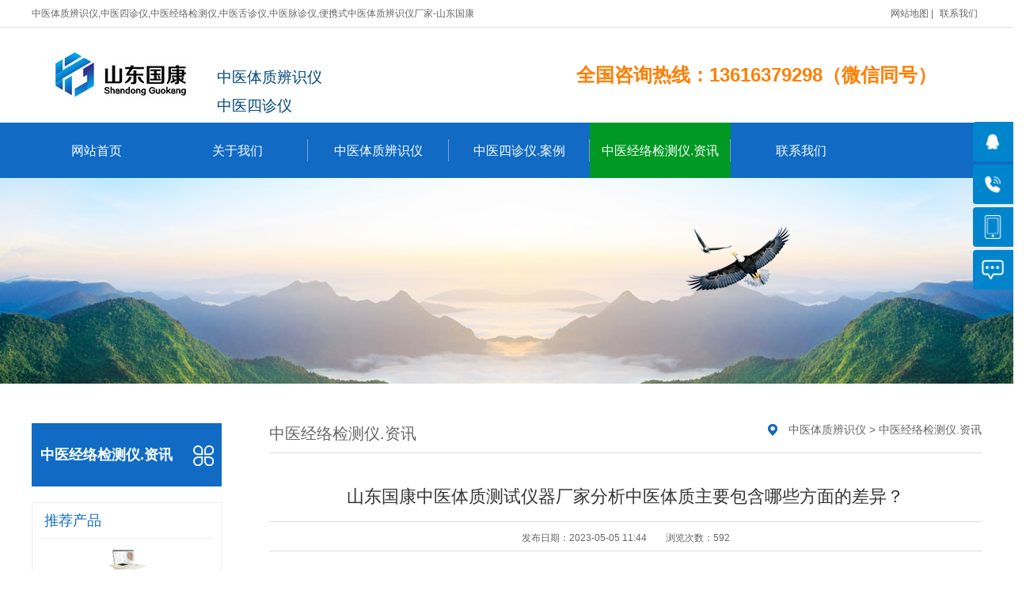

--- FILE ---
content_type: text/html
request_url: https://www.zhongyibianshiyi.cn/xwzx/926.html
body_size: 7235
content:
<!DOCTYPE html
    PUBLIC "-//W3C//DTD XHTML 1.0 Transitional//EN" "http://www.w3.org/TR/xhtml1/DTD/xhtml1-transitional.dtd">
<html xmlns="http://www.w3.org/1999/xhtml">
    <head>
        <meta http-equiv="Content-Type" content="text/html; charset=utf-8" />
        <title>山东国康中医体质测试仪器厂家分析中医体质主要包含哪些方面的差异？_中医体质辨识仪,中医四诊仪,中医舌诊仪,中医脉诊仪,中医经络检测仪厂家,便携式中医体质辨识仪厂家-山东国康</title>
        <meta name="keywords" content="中医体质测试仪器厂家,中医体质测试仪" />
        <meta name="description" content="山东国康中医体质测试仪器厂家分析中医体质是中医学理论的一个重要部分，主要指人体在先天和后天发育过程中形成的生理、心理和代谢功能的特点。中医体质根据中医学的理论体系，将人体的体质分为九种类型，包括平和体质、气虚体质、阳虚体质、阴虚体质、痰湿体质、湿热体质、血瘀体质、气郁体质和特禀体质。山东国康中医体质测试仪器厂家分析平和体质是指人体各方面功能平衡，体态匀称，精力充沛，情绪稳定，吃、喝、睡正常的身体状" />
        <meta name="viewport" content="width=1500">
        <link href="/skin/css/style.css" rel="stylesheet">
        <script src="/skin/js/jquery.min.js"></script>

      
        <meta http-equiv="mobile-agent" content="format=xhtml;url=https://www.zhongyibianshiyi.cn/index.php?m=home&c=View&a=index&aid=926">
    <script type="text/javascript">if(window.location.toString().indexOf('pref=padindex') != -1){}else{if(/applewebkit.*mobile/i.test(navigator.userAgent.toLowerCase()) || (/midp|symbianos|nokia|samsung|lg|nec|tcl|alcatel|bird|dbtel|dopod|philips|haier|lenovo|mot-|nokia|sonyericsson|sie-|amoi|zte/.test(navigator.userAgent.toLowerCase()))){try{if(/android|windows phone|webos|iphone|ipod|blackberry/i.test(navigator.userAgent.toLowerCase())){window.location.href="https://www.zhongyibianshiyi.cn/index.php?m=home&c=View&a=index&aid=926";}else if(/ipad/i.test(navigator.userAgent.toLowerCase())){}else{}}catch(e){}}}</script>
</head>
    <body>
        <div class="top201">
  <div class="w201 clearfix">
    <div class="zc201">中医体质辨识仪,中医四诊仪,中医经络检测仪,中医舌诊仪,中医脉诊仪,便携式中医体质辨识仪厂家-山东国康</div>
    <div class="r201">
      <ul>
       <li><a href="/sitemap.xml"target="_blank">网站地图</a></li>
        |
                <li><a href="/lxwm/" title="联系我们">联系我们</a></li>
              </ul>
    </div>
  </div>
</div>
<div class="h201_main">
  <div class="head201 w201 clearfix"><a class="logo201 fl" href="https://www.zhongyibianshiyi.cn" title="中医体质辨识仪,中医四诊仪,中医舌诊仪,中医脉诊仪,中医经络检测仪厂家,便携式中医体质辨识仪厂家-山东国康"><img src="/uploads/allimg/20211204/1-211204202601559.png" alt="中医体质辨识仪,中医四诊仪,中医舌诊仪,中医脉诊仪,中医经络检测仪厂家,便携式中医体质辨识仪厂家-山东国康"></a>
     <div class="h1"> <h1>中医体质辨识仪</h1> 
       <h2>中医四诊仪</h2></div>  
    <div class="ss201 fr">
    <strong>全国咨询热线：13616379298（微信同号）</strong>
    </div>
  </div>
</div>
<div class="nav201">
  <div class="na201 w201">
    <ul class="list201 clearfix">
      <li><a href="https://www.zhongyibianshiyi.cn" >网站首页</a></li>
            <li><a href="/gywm/" title="关于我们" class="">关于我们<span></span><i></i></a>
        <dl>
                    <dd><a href="/gywm/jianjie/" title="公司简介">公司简介</a></dd>
                    <dd><a href="/gywm/wenhua/" title="企业文化">企业文化</a></dd>
                  </dl>
      </li>
            <li><a href="/zhongyibianshi/" title="中医体质辨识仪" class="">中医体质辨识仪<span></span><i></i></a>
        <dl>
                    <dd><a href="/zhongyisizhenyi/" title="中医四诊仪">中医四诊仪</a></dd>
                    <dd><a href="/zhongyibianshiyi/" title="中医体质辨识仪">中医体质辨识仪</a></dd>
                    <dd><a href="/zhongyishezhenyi/" title="中医舌诊仪">中医舌诊仪</a></dd>
                    <dd><a href="/zhongyimaizhenyi/" title="中医脉诊仪">中医脉诊仪</a></dd>
                    <dd><a href="/zhongyijingluojianceyi/" title="中医经络检测仪">中医经络检测仪</a></dd>
                  </dl>
      </li>
            <li><a href="/cgal/" title="中医四诊仪.案例" class="">中医四诊仪.案例<span></span><i></i></a>
        <dl>
                  </dl>
      </li>
            <li><a href="/xwzx/" title="中医经络检测仪.资讯" class="hover">中医经络检测仪.资讯<span></span><i></i></a>
        <dl>
                  </dl>
      </li>
            <li><a href="/lxwm/" title="联系我们" class="">联系我们<span></span><i></i></a>
        <dl>
                  </dl>
      </li>
          </ul>
  </div>
</div>

<meta http-equiv="mobile-agent" content="format=xhtml;url=https://www.zhongyibianshiyi.cn/index.php?m=home&c=View&a=index&aid=926">
<script type="text/javascript">if(window.location.toString().indexOf('pref=padindex') != -1){}else{if(/applewebkit.*mobile/i.test(navigator.userAgent.toLowerCase()) || (/midp|symbianos|nokia|samsung|lg|nec|tcl|alcatel|bird|dbtel|dopod|philips|haier|lenovo|mot-|nokia|sonyericsson|sie-|amoi|zte/.test(navigator.userAgent.toLowerCase()))){try{if(/android|windows phone|webos|iphone|ipod|blackberry/i.test(navigator.userAgent.toLowerCase())){window.location.href="https://www.zhongyibianshiyi.cn/index.php?m=home&c=View&a=index&aid=926";}else if(/ipad/i.test(navigator.userAgent.toLowerCase())){}else{}}catch(e){}}}</script>
        <div class="nybanner"
            style="background-image: url(/skin/images/nybanner.png);"></div>
        <div class="wrapper clearfix">
            <div class="left fl">
                <div class="menu">
                    <div class="ey_title"><s class="icon fr"></s>
                        <h3>中医经络检测仪.资讯</h3>
                    </div>
                    <div class="submenu">
                        <ul class="list">
                                                    </ul>
                    </div>
                </div>
                <div class="leftbox leftnews">
                    <div class="ey_title">
                        <h3>推荐产品</h3>
                    </div>
                    <div class="leftpro clearfix">
                        <ul>
                                                         <li>
                                <a href="/zhongyijingluojianceyi/1268.html" title="笔式中医经络穴位检测仪（MT-JX-01）"><img src="/uploads/allimg/20240819/1-240Q9142535409.jpeg" alt="笔式中医经络穴位检测仪（MT-JX-01）">
                                    <p>笔式中医经络穴位检测仪（MT-JX-01）</p>
                                </a>
                            </li>
                                                         <li>
                                <a href="/zhongyijingluojianceyi/1267.html" title="便携式中医经络检测仪（MT-JC-02）"><img src="/uploads/allimg/20240819/1-240Q9115300E3.png" alt="便携式中医经络检测仪（MT-JC-02）">
                                    <p>便携式中医经络检测仪（MT-JC-02）</p>
                                </a>
                            </li>
                                                         <li>
                                <a href="/zhongyijingluojianceyi/1266.html" title="便携式中医经络检测仪（MT-JC-03）"><img src="/uploads/allimg/20240819/1-240Q9115300E3.png" alt="便携式中医经络检测仪（MT-JC-03）">
                                    <p>便携式中医经络检测仪（MT-JC-03）</p>
                                </a>
                            </li>
                                                         <li>
                                <a href="/zhongyijingluojianceyi/1265.html" title="中医经络检测仪（双屏）MT-JC-01"><img src="/uploads/allimg/20240816/1-240Q61K110b5.png" alt="中医经络检测仪（双屏）MT-JC-01">
                                    <p>中医经络检测仪（双屏）MT-JC-01</p>
                                </a>
                            </li>
                                                    </ul>
                    </div>
                </div>
                <div class="leftbox">
                    <div class="ey_title">
                        <h3>联系我们</h3>
                    </div>
                    <div class="cont"> 
                        <strong>电话：</strong>13616379298（微信同号）<br>
                        <strong>地址：</strong>山东省枣庄市薛城区常庄四路7号 
                        <a class="zx" href="https://p.qiao.baidu.com/cps/chat?siteId=16832553&userId=21810213&siteToken=1d5735adec3e104938ac58cc5ee1d6a4" target="_blank"><em class="icon"></em>在线咨询</a>
                    </div>
                </div>
            </div>
            <div class="content fr">
                <div class="location">
                    <div class="sitepath fr"><s class="eytb"></s> <a href='/' class=''>中医体质辨识仪</a> &gt; <a href='/xwzx/'>中医经络检测仪.资讯</a></div>
                    <h3>中医经络检测仪.资讯</h3>
                </div>
                <div class="showinfo">
                    <h1 class="title">山东国康中医体质测试仪器厂家分析中医体质主要包含哪些方面的差异？</h1>
                    <div class="mark">
                        <span>发布日期：2023-05-05 11:44</span>
                        <span>浏览次数：<i id="hits"><script type="text/javascript">
    function tag_arcclick(aid)
    {
        var ajax = new XMLHttpRequest();
        ajax.open("get", "/index.php?m=api&c=Ajax&a=arcclick&aid="+aid+"&type=view", true);
        ajax.setRequestHeader("X-Requested-With","XMLHttpRequest");
        ajax.setRequestHeader("Content-type","application/x-www-form-urlencoded");
        ajax.send();
        ajax.onreadystatechange = function () {
            if (ajax.readyState==4 && ajax.status==200) {
        　　　　document.getElementById("eyou_arcclick_1768463541_"+aid).innerHTML = ajax.responseText;
          　}
        } 
    }
</script><i id="eyou_arcclick_1768463541_926" class="eyou_arcclick" style="font-style:normal"></i> 
<script type="text/javascript">tag_arcclick(926);</script></i></span>
                    </div>
                    <div class="showcontxt"> <p>山东国康<a href="https://www.zhongyibianshiyi.cn/" target="_blank" style="color: rgb(192, 0, 0); text-decoration: underline;"><span style="color: rgb(192, 0, 0);"><strong>中医体质测试仪</strong></span></a>器厂家分析中医体质是中医学理论的一个重要部分，主要指人体在先天和后天发育过程中形成的生理、心理和代谢功能的特点。中医体质根据中医学的理论体系，将人体的体质分为九种类型，包括平和体质、气虚体质、阳虚体质、阴虚体质、痰湿体质、湿热体质、血瘀体质、气郁体质和特禀体质。</p><p style="text-align: center;"><img src="/uploads/allimg/20230505/1-230505114532c8.png" title="山东国康中医体质测试仪器厂家分析中医体质主要包含哪些方面的差异？" alt="山东国康中医体质测试仪器厂家分析中医体质主要包含哪些方面的差异？" width="679" height="679" border="0" vspace="0" style="max-width:100%!important;height:auto!important;width: 679px; height: 679px;"/></p><p>山东国康中医体质测试仪器厂家分析平和体质是指人体各方面功能平衡，体态匀称，精力充沛，情绪稳定，吃、喝、睡正常的身体状态；气虚体质是指人体气血不足、面黄肌瘦、容易疲劳、认知能力差、易感冒、排便不畅等表现；阳虚体质是指人体阳气不足，容易感受寒冷、畏寒怕冷、手脚冰凉、舌淡肌瘦、容易腰膝酸软等表现；阴虚体质是指人体阴液亏虚，容易口干口渴、皮肤干燥、易烦躁失眠、月经不调等表现；痰湿体质是指人体痰湿偏盛，容易身体发胖、皮肤油腻、肠胃消化不良、易患呼吸道疾病等表现；湿热体质是指人体湿热偏盛，容易口干口苦、口臭身发汗臭、便秘、黄褐色斑等表现；血瘀体质是指人体血液循环不畅，容易皮肤黯淡、月经不调、瘀斑等表现；气郁体质是指人体情绪内敛、易焦虑、烦躁、不发泄、口干口苦等表现；特禀体质是指容易出现过敏反应，如鼻炎、哮喘、皮肤过敏等表现。</p><p><br/></p><p>中医体质测试仪作为中医体质测量的重要工具，通过检测人体舌象、脉象和身体生理指标等多方面的数据，进行对中医体质的分析和诊断。中医体质不同之处在于人体各方面的体质特点具有差异性，因此在中医体质的诊断和治疗过程中，需要根据人体的体质特点，对症下药，进行个性化治疗。</p><p style="text-align: center;"><img src="/uploads/allimg/20230505/1-230505114544412.png" title="山东国康中医体质测试仪器厂家分析中医体质主要包含哪些方面的差异？" alt="山东国康中医体质测试仪器厂家分析中医体质主要包含哪些方面的差异？" width="484" height="300" border="0" vspace="0" style="max-width:100%!important;height:auto!important;width: 484px; height: 300px;"/></p><p>总之，山东国康<a href="https://www.zhongyibianshiyi.cn/" target="_blank" style="white-space: normal; color: rgb(192, 0, 0);"><strong>中医体质测试仪</strong></a>器厂家分析中医体质是中医学理论中的重要概念，是对人体在先天和后天发育过程中形成的生理、心理和代谢功能的特点的概述。中医体质的原理在于人体各方面的体质特点会存在差异性，因此在诊疗过程中需要根据不同的体质类型进行个性化治疗。中医体质测试仪器作为检测和分析中医体质的重要工具，具有很高的应用价值和意义。</p><p><br/></p> </div>
                  <br>
<b>厂家咨询电话：136 1637 9298（微信同号）</b>

<br>
  <b>本篇文章网址：<a href=''>https://www.zhongyibianshiyi.cn/xwzx/926.html</a></b>
  <br>
  <br>
  <b>本站声明:网站部分内容及图片来源于网络,本站只提供存储，如有侵权,请联系我们,QQ: 325925638 ，我们将第一时间删除!</b>
  <br>
    
  <div class="approve_zctop">
   <a href="https://p.qiao.baidu.com/cps/chat?siteId=16832553&userId=21810213&siteToken=1d5735adec3e104938ac58cc5ee1d6a4" rel="nofollow" target="_blank"><img src="/skin/images/2-1ZR4114Q4420.jpg" alt="点击咨询中医体质辨识仪器设备"/></a>   
        </div>
                  
                  
                    <div class="relink clearfix">
                        <div class="prevlink fl">
                                                        <a href='/xwzx/924.html' title='中医体质辨识仪器价格多少钱一台，山东中仁为您报价格'> 上一篇：中医体质辨识仪器价格多少钱一台，山东中仁为您报价格 </a>
                                                    </div>
                        <div class="nextlink fr">
                                                        <a href='/xwzx/927.html' title='中医体质测试系统厂家山东中仁提示立夏时节话健康养生的重要性'> 下一篇：中医体质测试系统厂家山东中仁提示立夏时节话健康养生的重要性 </a>
                                                    </div>
                    </div>
                </div>
                <div class="recomcon">
                    <div class="recom-tit">
                        <a href="/xwzx/" class="more" title="查看更多 >>">查看更多 >></a>
                        <s></s>推荐资讯
                    </div>
                    <div class="txtimglist clearfix"> 
                                                <div class="item">
                            <a href="/xwzx/1520.html" title="中医四诊仪从“望闻问切”到“数据建模”：">
                                <img src="/uploads/allimg/20260115/1-260115154Z2J1.png" alt="中医四诊仪从“望闻问切”到“数据建模”：">
                                <h3>中医四诊仪从“望闻问切”到“数据建模”：</h3>
                                <div class="txt">中医四诊仪通过多模态数据采集+AI算法融合，将传统&quot;望闻问切&quot;转化为可量化的数据模型，实现了从经验医...</div>
                            </a>
                        </div>
                                                <div class="item">
                            <a href="/xwzx/1519.html" title="山东国康中医四诊仪为基层中医馆赋能增效精">
                                <img src="/uploads/allimg/20260113/1-260113143244351.png" alt="山东国康中医四诊仪为基层中医馆赋能增效精">
                                <h3>山东国康中医四诊仪为基层中医馆赋能增效精</h3>
                                <div class="txt">山东国康中医四诊仪通过“望、闻、问、切”一体化智能采集与AI分析，将传统中医辨证客观化、数据化，为基层中医馆提供标准化体...</div>
                            </a>
                        </div>
                                                <div class="item">
                            <a href="/xwzx/1518.html" title="中医经络检测仪：从经络失衡到精准调理，为">
                                <img src="/uploads/allimg/20260108/1-26010Q44435120.gif" alt="中医经络检测仪：从经络失衡到精准调理，为">
                                <h3>中医经络检测仪：从经络失衡到精准调理，为</h3>
                                <div class="txt">中医经络检测仪通过测量人体十二经络原穴的生物电信号，将传统中医的“经络气血”转化为可视化的数据图谱，帮助评估体质偏颇、发...</div>
                            </a>
                        </div>
                                                <div class="item">
                            <a href="/xwzx/1517.html" title="中医经络检测仪：一键读懂脏腑健康，打通养">
                                <img src="/uploads/allimg/20260105/1-26010515461Y44.gif" alt="中医经络检测仪：一键读懂脏腑健康，打通养">
                                <h3>中医经络检测仪：一键读懂脏腑健康，打通养</h3>
                                <div class="txt">中医经络检测仪作为融合传统中医理论与现代科技的设备，能够通过量化分析经络生物电信号，为脏腑健康评估与养生调理提供科学依据...</div>
                            </a>
                        </div>
                                                <div class="item">
                            <a href="/xwzx/1516.html" title="山东国康中医经络检测仪辨识“同病异治”与">
                                <img src="/uploads/allimg/20251230/1-251230163G2459.jpg" alt="山东国康中医经络检测仪辨识“同病异治”与">
                                <h3>山东国康中医经络检测仪辨识“同病异治”与</h3>
                                <div class="txt">山东国康中医经络检测仪通过数字化经络检测技术，将中医&quot;同病异治&quot;与&quot;异病同治&quot;的...</div>
                            </a>
                        </div>
                                                <div class="item">
                            <a href="/xwzx/1515.html" title="中医体质辨识仪器让你从身体信号读懂自己的">
                                <img src="/uploads/allimg/20251226/1-251226141313319.png" alt="中医体质辨识仪器让你从身体信号读懂自己的">
                                <h3>中医体质辨识仪器让你从身体信号读懂自己的</h3>
                                <div class="txt">中医体质辨识仪器通过融合传统中医理论与现代科技手段，将人体外在表现与内在脏腑功能、气血阴阳状态相结合，为用户提供个性化的...</div>
                            </a>
                        </div>
                                            </div>
                </div>
            </div>
        </div>
        <div class="footer169">
  <div class="b169_main">
    <div class="w169 clearfix">
      <div class="lx169 fl">
        <h3>联系方式</h3>
        <p>电 话：13616379298（微信同号）</p>
        <p>Q  Q：325925638</p>
        <p>地 址：山东省枣庄市薛城区常庄四路7号</p>
      </div>
      <div class="bnav169 fl"> 
              <dl>
          <dt><a href="/gywm/">关于我们</a></dt>
                    <dd><a href="/gywm/jianjie/">公司简介</a></dd>
                    <dd><a href="/gywm/wenhua/">企业文化</a></dd>
                  </dl>
                <dl>
          <dt><a href="/zhongyibianshi/">中医体质辨识仪</a></dt>
                    <dd><a href="/zhongyisizhenyi/">中医四诊仪</a></dd>
                    <dd><a href="/zhongyibianshiyi/">中医体质辨识仪</a></dd>
                    <dd><a href="/zhongyishezhenyi/">中医舌诊仪</a></dd>
                    <dd><a href="/zhongyimaizhenyi/">中医脉诊仪</a></dd>
                    <dd><a href="/zhongyijingluojianceyi/">中医经络检测仪</a></dd>
                  </dl>
                <dl>
          <dt><a href="/cgal/">中医四诊仪.案例</a></dt>
                  </dl>
                <dl>
          <dt><a href="/xwzx/">中医经络检测仪.资讯</a></dt>
                  </dl>
         
      </div>
      <div class="ewm169 fr">
        <dl>
          <dt><img src="/skin/images/weixin.jpg"/></dt>
          <dd>扫一扫，加微信</dd>
        </dl>
      </div>
    </div>
  </div>
  <div class="bq169_main">
    <div class="w169 clearfix">
      中医体质辨识仪,中医四诊仪,中医经络检测仪,中医舌诊仪,中医脉诊仪,便携式中医体质辨识仪厂家-山东国康      <p>Copyright © 2021　备案号：<a href="https://beian.miit.gov.cn/" rel="nofollow" target="_blank">鲁ICP备20013282号-2</a> </p>
      <span><a target="_blank" href="http://www.beian.gov.cn/portal/registerSystemInfo?recordcode=37049902000030" rel="nofollow" style="display:inline-block;text-decoration:none;height:20px;line-height:20px;"><img src="/images/beiantubiao.png"alt="便携式中医体质辨识仪器山东国康备案" style="float:left;"/><p style="float:left;height:20px;line-height:20px;margin: 0px 0px 0px 5px; color:#ffffff;">鲁公网安备 37049902000030号</p></a>
    </div>
  </div>
</div>
<!-- 右侧客服 -->
<link href="/skin/css/kefu.css" rel="stylesheet">
<ul class="right_nav">
  <li>
    <div class="iconBox oln_ser"> <img src="/skin/images/rnqq.png">
      <h4>在线客服</h4>
    </div>
    <div class="hideBox">
      <div class="hb">
        <h5>在线咨询</h5>
        <div class="qqtalk"> <a target="_blank" href="http://wpa.qq.com/msgrd?v=3&uin=325925638&site=qq&menu=yes"> <span><img src="/skin/images/online.png"></span>
          <p>点击发消息</p>
          </a> </div>
      </div>
    </div>
  </li>
  <li>
    <div class="iconBox phe_num"> <img src="/skin/images/rncall.png">
      <h4>联系电话</h4>
    </div>
    <div class="hideBox">
      <div class="hb">
        <h5>热线电话</h5>
        <p>13616379298（微信同号）</p>
      </div>
    </div>
  </li>
  <li>
    <div class="iconBox"> <img src="/skin/images/rnphone.png">
      <h4>手机站点</h4>
    </div>
    <div class="hideBox">
      <div class="hb">
        <h5>手机扫一扫打开</h5>
        <img src="/skin/images/shoujierweima.png.png"> </div>
    </div>
  </li>
  <li>
    <div class="iconBox to_msg"> <img src="/skin/images/rnmsg.png">
      <h4></h4>
    </div>
  </li>
  <li>
    <div class="iconBox top"> <img src="/skin/images/rntop.png">
      <h4>回到顶部</h4>
    </div>
  </li>
</ul>
<script type="text/javascript" src="/skin/js/kefu.js"></script> 
<!-- 右侧客服end --> 

<!-- 应用插件标签 start --> 
 <!-- 应用插件标签 end -->
        <script>
        
(function(){
var src = "https://s.ssl.qhres2.com/ssl/ab77b6ea7f3fbf79.js";
document.write('<script src="' + src + '" id="sozz"><\/script>');
})();
</script>
    <script>
var _hmt = _hmt || [];
(function() {
  var hm = document.createElement("script");
  hm.src = "https://hm.baidu.com/hm.js?1d5735adec3e104938ac58cc5ee1d6a4";
  var s = document.getElementsByTagName("script")[0]; 
  s.parentNode.insertBefore(hm, s);
})();
</script>
</body>
</html>



--- FILE ---
content_type: text/css
request_url: https://www.zhongyibianshiyi.cn/skin/css/style.css
body_size: 8430
content:
/*重构css*/
* {
	box-sizing: border-box;
	-webkit-text-size-adjust: none;
	outline: none;
}
body {
	margin: 0;
	padding: 0;
	font: inherit;
	line-height: normal;
}
header, nav, main, img, form, p {
	margin: 0;
	padding: 0;
	border: 0;
}
ul, ol {
	margin: 0;
	padding: 0;
	list-style-type: none;
}
hr, dl, dt, dd {
	margin: 0px;
	padding: 0px;
}
table {
	border-collapse: collapse;
	border-spacing: 0px;
}
tbody {
	border-collapse: collapse;
	border-spacing: 0px;
}
pre {
	margin: 0px;
	padding: 0px;
	border: 0px;
	overflow: hidden;
	font-family: inherit;
	white-space: pre-wrap;
	white-space: -moz-pre-wrap;
	white-space: -pre-wrap;
	white-space: -o-pre-wrap;
	word-wrap: break-word;
	word-break: break-all;
}
select, input, textarea, button {
	font-size: 14px;
	padding: 2px 5px;
}
a {
	text-decoration: none;
	color: inherit;
	transition: ease .3s;
}
a:hover {
	text-decoration: none !important;
	color: inherit;
}
th {
	text-align: left;
}
td {
	word-wrap: break-word;
	word-break: break-all;
}
ins, em {
	text-decoration: none;
	font-style: normal;
}
h1, h2, h3, h4 {
	padding: 0;
	margin: 0;
	font-size: inherit;
	font-weight: inherit;
}
html {
	background: #ffffff;
	font-size: 14px;
	color: #666;
	font-family: "Arial", "微软雅黑", "Helvetica", "sans-serif";
}
.fl {
	float: left;
}
.fr {
	float: right;
}
/*解决IE图片缩放失真*/
img {
	-ms-interpolation-mode: bicubic;
}
/*清除浮动*/
.clearfix:after {
	content: '';
	display: block;
	height: 0;
	clear: both;
}
.clearfix {
	zoom: 1;
}
.clear {
	clear: both;
}
/*重构css结束*/
.top201 .zc201 {
	float: left;
	color: #666;
}
.top201 .r201 {
	float: right;
	color: #666;
}
.w201 {
	width: 1200px;
	margin: 0 auto;
}
.top201 {
	z-index: 10;
	height: 35px;
	line-height: 35px;
	font-size: 12px;
	border-bottom: 1px solid #e5e5e5;
}
.top201 .r201 li {
	display: inline;
	padding: 0 5px;
}
.top201 .r201 li:first-child {
	padding-right: 0;
}
.top201 .r201 li a:hover {
	color: #116bc4;
}
.top201 .r201 li a {
	color: #666;
	position: relative;
	z-index: 10;
}
.h201_main {
	position: relative;
	width: 100%;
	z-index: 100;
	background: #fff;
}
.h201_main .head201 {
	position: relative;
	height: 120px;
}
.h201_main .logo201 {
	display: block;
	margin-top: 20px;
}
.h201_main .logo201 img {
	display: block;
}
.h1 {
    width: 423px;
    height: 30px;
    line-height: 36px;
    margin-top: 45px;
    position: relative;
    color: #00477d;
    font-size: 19px;
    float: left;
}

.h201_main .ss201 {
	width: 512px;
	height: 30px;
	line-height: 30px;
	margin-top: 45px;
	position: relative;
	float: right;
        color: #ff7e00;
        font-size: 24px;
}
.h201_main .ss201 * {
	font-family: arial;
}
.h201_main .ss201 .sbtn201 {
	width: 35px;
	height: 30px;
	position: absolute;
	border-radius: 0;
	background-position: -52px -3px;
	background-color: #dcdcdc;
	cursor: pointer;
	border: none;
}
.h201_main .ss201 .stxt201 {
	width: 150px;
	padding-left: 10px;
	height: 30px;
	line-height: 30px;
	border: 0px;
	background: #ececec;
	outline: none;
	color: #999;
	border-radius: 0;
}
.h201_main .link {
	position: absolute;
	right: 0;
	bottom: 15px;
}
.h201_main .link li {
	float: left;
	margin-right: 20px;
}
.h201_main .link li:last-child {
	margin-right: 0;
}
.h201_main .link li a {
	color: #999;
}
.h201_main .link li a s {
	display: inline-block;
	width: 30px;
	height: 22px;
	vertical-align: bottom;
	background-repeat: no-repeat;
}
.h201_main .link li a s.oa {
	background-position: -282px 0;
}
.h201_main .link li a s.yx {
	background-position: -312px 0;
}
.h201_main .link li a s.sp {
	background-position: -343px 0;
}
.h201_main .link li a s.hc {
	background-position: -371px 0;
}
.nav201 {
	width: 100%;
	height: 70px;
	background: #116bc4;
	position: relative;
	z-index: 3;
}
.na201 .list201 {
	width: 104%;
	margin: 0 auto;
	position: relative;
}
.nav201 .na201 {
	width: 1214px;
	margin: 0 auto;
}
.nav201 .na201 li {
	float: left;
	width: 178px;
	display: block;
	position: relative;
	z-index: 10;
	font-size: 16px;
	text-align: center;
}
.nav201 .na201 li a {
	display: block;
	color: #fff;
	font-size: 16px;
	line-height: 71px;
	height: 70px;
}
.nav201 .na201 li a span {
	display: block;
	font-size: 13px;
	line-height: 10px;
	text-transform: uppercase;
}
.nav201 .na201 li a i {
	width: 1px;
	height: 28px;
	background-color: #7d9fca;
	display: block;
	position: absolute;
	right: 0;
	top: 50%;
	margin-top: -14px;
}
.nav201 .na201 li:last-child a i {
	display: none;
}
.nav201 .na201 li a:hover, .nav201 .na201 li a.hover, .nav201 .na201 li #hover2 {
	background: #009924;
}
.nav201 .na201 dl {
	width: 100%;
	background: #116bc4;
	position: absolute;
	left: 0;
	top: 100%;
	z-index: 12;
}
.nav201 .na201 dl {
	position: absolute;
 filter: progid:DXImageTransform.Microsoft.Shadow(color=#4c91c0, direction=120, strength=5);
	opacity: 0;
	visibility: hidden;
	transition: all .6s ease 0s;
	transform: translate3d(0, 10px, 0);
	-moz-transform: translate3d(0, 10px, 0);
	-webkit-transform: translate3d(0, 10px, 0);
}
.nav201 .na201 li:hover dl {
	opacity: 1;
	visibility: visible;
	transform: translate3d(0, 0, 0);
	-moz-transform: translate3d(0, 0, 0);
	-webkit-transform: translate3d(0, 0, 0);
}
.nav201 .na201 dl dd {
	border-top: 1px solid #003b88;
	text-align: left;
	position: relative;
	z-index: 12;
	display: block;
	width: 100%;
}
.nav201 .na201 dl dd:first-child {
	border: none;
}
.nav201 .na201 dl dd a {
	color: #fff;
	font-size: 14px;
	line-height: 45px;
	height: 45px;
	width: 100%;
	text-align: center;
}
.nav201 .na201 dl dd a:hover, .nav201 .na201 dl dd a.hover {
	background: #009924;
}
.icon201 {
	background-image: url("../images/icon201.png");
	display: inline-block;
	vertical-align: middle;
}
.b182 {
	width: 100%;
	min-width: 1000px;
	height: 600px;
	position: relative;
	overflow: hidden;
}
.b182 .list182 {
	width: 100%;
}
.b182 li {
	width: 100%;
	height: 600px;
	position: absolute;
	left: 0;
	top: 0;
	bottom: 0;
	right: 0;
	z-index: 1;
	overflow: hidden;
	background: #fff;
}
.b182 li img {
	width: 1920px;
	height: 100%;
	display: block;
	position: relative;
	left: 50%;
	top: 0;
	margin-left: -960px;
}
.b182 li a {
	width: 100%;
	display: block;
	height: 100%;
}
.b182 .tip182 {
	width: 100%;
	height: 6px;
	text-align: center;
	position: absolute;
	left: 0;
	bottom: 30px;
	z-index: 10;
}
.b182 .tip182 span {
	width: 48px;
	height: 6px;
	margin: 0 5px;
	display: inline-block;
	cursor: pointer;
	vertical-align: top;
	border-radius: 12px;
	opacity: 0.5;
	filter: alpha(opacity=50);
	background: #fcfcfc;
	-webkit-transition: all .3s ease-in-out 0s;
	-moz-transition: all .3s ease-in-out 0s;
	transition: all .3s ease-in-out 0s;
}
.b182 .tip182 span.cur {
	background: #116bc4;
	opacity: 1;
	filter: alpha(opacity=100);
}
.b182 .prev182, .b182 .next182 {
	width: 32px;
	height: 34px;
	position: absolute;
	z-index: 12;
	top: 50%;
	margin-top: -17px;
	cursor: pointer;
	transition: none;
	background: url(../images/btn182.png) no-repeat 0 center;
	transition: all ease 300ms;
}
.b182 .prev182:hover, .b182 .next182:hover {
	opacity: 0.8;
	filter: alpha(opacity=80);
}
.b182 .prev182 {
	left: 3%;
	background-position: 1px center;
}
.b182 .next182 {
	right: 3%;
	background-position: -50px 0;
}
.prcbox_323 {
	width: 100%;
	padding: 50px 0;
	background: #f5f5f5;
}
.prcbox_323 .prctit {
	width: 1200px;
	line-height: 40px;
	font-size: 24px;
	color: #116bc4;
	overflow: hidden;
	padding: 0 0 30px 0;
	margin: 0 auto;
	background: url(../images/titbg_323.png) bottom no-repeat;
}
.prcbox_323 .prctit span {
	margin: 0 0 0 10px;
	font-size: 14px;
	color: #707070;
}
.prcbox_323 .prctit i {
	font-size: 14px;
	line-height: 47px;
	margin: 0 15px 0 0;
	float: right;
}
.prcbox_323 .prccon {
	width: 1200px;
	position: relative;
	margin: 0 auto;
}
.prcbox_323 .prccon .hd {
	height: 40px;
	line-height: 40px;
	position: absolute;
	right: 0;
	top: -66px;
}
.prcbox_323 .prccon .hd li {
	float: left;
	padding: 0 20px;
	margin: 0 10px;
	border-radius: 20px;
	cursor: pointer;
}
.prcbox_323 .prccon .hd li.on {
	color: #fff;
	height: 40px;
	background: #116bc4;
}
.prcbox_323 .prccon .bd {
	overflow: hidden;
}
.prcbox_323 .prccon .bd li {
	width: 270px;
	margin: 30px 15px 0 15px;
	overflow: hidden;
	float: left;
}
.prcbox_323 .prccon .bd li .ppic {
	width: 270px;
	height: 270px;
	overflow: hidden;
}
.prcbox_323 .prccon .bd li .ppic img {
	width: 270px;
	height: 270px;
}
.prcbox_323 .prccon .bd li .tit {
	color: #909090;
	line-height: 24px;
	background: #fff;
	white-space: nowrap;
	text-overflow: ellipsis;
	overflow: hidden;
	text-align: center;
	padding: 0 20px 20px 20px;
}
.prcbox_323 .prccon .bd li .tit:hover {
	background: #116bc4;
	color: #fff;
}
.prcbox_323 .prccon .bd li .tit span {
	color: #585858;
	font-size: 18px;
	display: block;
	margin: 20px 0 0 0;
	white-space: nowrap;
	overflow: hidden;
	text-overflow: ellipsis;
}
.prcbox_323 .prccon .bd li .tit:hover span {
	color: #fff;
}
.prcbox_323 .prccon .bd li a img {
	-webkit-transition: All 2s ease-in-out;
	-moz-transition: All 0.4s ease-in-out;
	-o-transition: All 0.4s ease-in-out;
	transition: All 0.4s ease-in-out;
}
.prcbox_323 .prccon .bd li:hover img {
	text-decoration: none;
	display: block;
	transform: scale(1.05);
	-webkit-transform: scale(1.05);
	-moz-transform: scale(1.05);
	-o-transform: scale(1.05);
	-ms-transform: scale(1.05);
}
.prcbox_323 .prccon .bd li a {
	text-decoration: none;
}
.pmore {
	width: 150px;
	height: 50px;
	line-height: 50px;
	font-size: 16px;
	text-align: center;
	overflow: hidden;
	transition: all .2s ease-in 0s;
	margin: 30px auto 0 auto;
	display: block;
}
.pmore a {
	width: 150px;
	height: 48px;
	line-height: 48px;
	display: block;
	text-decoration: none;
	border-radius: 15px;
	background: #dfdfdf;
}
.pmore a:hover {
	color: #fff;
	width: 150px;
	height: 48px;
	line-height: 48px;
	background: #116bc4;
	border-radius: 25px;
	transition: all .2s ease-in 0s;
}
.about290 {
	background: url(../images/bj290.jpg) no-repeat center top #f5f5f5;
}
.about290 {
	width: 100%;
}
.about290 .ab290 {
	padding: 80px 0;
	overflow: hidden;
}
.about290 .ab290 .icon {
	background: url(../images/icon290.png) no-repeat;
	display: inline-block;
	vertical-align: middle;
}
.w290 {
	width: 1200px;
	margin: 0 auto;
}
.about290 .ab290 .part3 {
	width: 1200px;
	height: 368px;
	background: #116bc4;
	position: relative;
}
.about290 .ab290 .part3 .img {
	width: 550px;
	height: 374px;
	overflow: hidden;
	position: relative;
	top: -30px;
	margin-left: 25px;
}
.about290 .ab290 .part3 .img img {
	width: 100%;
	height: 100%;
	display: block;
	transition: all 0.3s ease-out 0s;
}
.about290 .ab290 .part3 .img:hover img {
	transform: scale(1.05, 1.05);
}
.about290 .ab290 .part3 .txt {
	padding-right: 90px;
	width: 570px;
	padding-top: 70px;
	line-height: 28px;
}
.about290 .ab290 .part3 .txt a {
	display: block;
	color: #fff;
}
.about290 .ab290 .part3 .txt h3 {
	font-size: 24px;
}
.about290 .ab290 .part3 .txt h4 {
	font-size: 16px;
	display: block;
	text-transform: uppercase;
}
.about290 .ab290 .part3 .txt p {
	padding-top: 45px;
	color: #fff;
	padding-bottom: 20px;
}
.about290 .ab290 .part3 .txt span {
	width: 68px;
	height: 36px;
	border: 1px solid #efefef;
	display: block;
	line-height: 36px;
	text-align: center;
}
.about290 .ab290 .part3 .txt span em {
	width: 22px;
	margin: 14px auto 0;
	height: 8px;
	background-position: -60px -100px;
	display: block;
	vertical-align: middle;
}
.about290 .ab290 .part3 .txt a:hover span {
	border: 1px solid #fff;
}
.about290 .ab290 .part3 .txt a:hover span em {
	background-position: -60px -120px;
}
.w1200 {
	width: 1200px;
	margin: 0 auto;
}
.eyys .ystit {
	text-align: center;
	width: 100%;
	height: 190px;
	background-size: 60px 189px;
}
.eyys .ystit .tit {
	padding-top: 60px;
	display: block;
	font-size: 40px;
	font-weight: bold;
	color: #116bc4;
	line-height: 40px;
}
.eyys .ystit .subtit {
	font-size: 16px;
	color: #666;
	line-height: 18px;
	font-weight: normal;
	padding-top: 12px;
}
.eyys {
	width: 100%;
	height: 900px;
	background: url(../images/adbg.jpg) no-repeat center center;
}
.floor {
	padding-top: 40px;
}
.floor .ystit .tit {
	color: #fff;
}
.floor .ystit .subtit {
	color: #fff;
}
.floor .eybox {
	margin-top: 70px;
	min-height: 400px;
	background: url("../images/adbox.png") no-repeat center center;
}
.floor .eylist .item {
	float: left;
	display: block;
	width: 400px;
	cursor: pointer;
}
.floor .eylist .item .img {
	float: left;
	display: block;
	width: 80px;
	height: 80px;
	border: 2px solid #fff;
	border-radius: 50%;
	transition: all .5s;
}
.floor .eylist .item .img img {
	width: 100%;
	height: 100%;
	display: block;
}
.floor .eylist .item .txt {
	float: left;
	width: 300px;
	margin-left: 16px;
	transition: all .5s;
}
.floor .eylist .item .txt h3 {
	margin-bottom: 20px;
	font-size: 24px;
	font-weight: bold;
	color: #fff;
	line-height: 24px;
	transition: all .5s;
}
.floor .eylist .item .txt p {
	padding-top: 20px;
	width: 300px;
	font-size: 14px;
	line-height: 24px;
	color: #fff;
	border-top: 1px dashed #9a9a9a;
	transition: all .5s;
}
.floor .eylist .item:nth-child(2n) {
	margin-bottom: 172px;
	margin-left: 400px;
}
.floor .eylist .item:hover .img {
	background: #116bc4;
	border-color: #116bc4;
	transform: translateY(-6px);
}
.floor .eylist .item:hover .txt {
	transform: translateY(-6px);
}
.floor .eylist .item:hover .txt h3 {
	color: #116bc4;
}
.floor .eylist .item:hover .txt p {
	color: #116bc4;
}
.case231_main .w231 {
	width: 1200px;
	margin: 0 auto;
}
.in_icon {
	vertical-align: middle;
	background: url(../images/c_icon231.png) no-repeat;
	display: inline-block;
}
.case231_main .ctit231 {
	text-align: center;
	width: 100%;
	background-size: 60px 189px;
}
.case231_main .icase231 .bigbox .bd .item .txt {
	position: absolute;
	left: 0;
	bottom: 0;
	width: 100%;
	height: 60px;
	background: url("../images/tb231.png") repeat center center;
	z-index: 12;
	opacity: 1;
	transition: all .5s;
}
.case231_main .icase231 .smabox .item .txt {
	position: absolute;
	left: 0;
	bottom: 0;
	width: 100%;
	height: 60px;
	background: url("../images/tb231.png") repeat center center;
	z-index: 12;
	opacity: 1;
	transition: all .5s;
}
.case231_main .icase231 .smabox .item .txtbox231 {
	position: absolute;
	left: 0;
	bottom: 0;
	width: 100%;
	height: 100%;
	text-align: center;
	background: url(../images/txb231.png) repeat-x left bottom;
	z-index: 2;
	opacity: 0;
	transition: all .5s;
}
.case231_main .ctit231 .tit {
	display: block;
	font-size: 40px;
	font-weight: bold;
	color: #116bc4;
	line-height: 40px;
}
.case231_main .ctit231 .subtit {
	font-size: 25px;
	color: #666;
	line-height: 18px;
	font-weight: normal;
	padding-top: 12px;
}
.case231_main .menu {
	overflow: hidden;
	padding-bottom: 20px;
	padding-top: 20px;
}
.case231_main .menu ul {
	text-align: center;
}
.case231_main .menu li {
	line-height: 30px;
	margin: 0 10px 10px;
	display: inline-block;
}
.case231_main .menu li:first-child {
	margin-left: 0;
}
.case231_main .menu li:last-child {
	margin-right: 0;
}
.case231_main .menu li a {
	display: block;
	color: #666;
	border: 1px solid #c2c2c2;
	text-align: center;
	padding: 0 25px;
	border-radius: 15px;
}
.case231_main .menu li a:hover {
	border: 1px solid #116bc4;
	color: #fff;
	background: #116bc4;
}
.case231_main .more {
	width: 150px;
	height: 40px;
	color: #666;
	line-height: 40px;
	margin: 0 auto;
	display: block;
	text-align: center;
	border: 1px solid #ccc;
}
.case231_main .more:hover {
	border: 1px solid #116bc4;
	background: #116bc4;
	color: #fff;
	text-indent: 10px;
}
.case231_main .c_231 {
	overflow: hidden;
}
.case231_main .icase231 .bigbox {
	width: 600px;
	height: 450px;
	overflow: hidden;
	position: relative;
	margin: 0;
}
.case231_main .icase231 .bigbox .bd {
	overflow: hidden;
}
.case231_main .icase231 .bigbox .bd .item {
	position: relative;
	width: 600px;
	height: 450px;
	overflow: hidden;
}
.case231_main .icase231 .bigbox .bd .item img {
	display: block;
	width: 600px;
	height: 450px;
}
.case231_main .icase231 .bigbox .bd .item .txt .tit {
	font-size: 16px;
	color: #fff;
	height: 60px;
	line-height: 60px;
	text-indent: 20px;
}
.case231_main .icase231 .bigbox .bd .item .txtbox231 {
	position: absolute;
	left: 0;
	bottom: 0;
	width: 100%;
	height: 100%;
	text-align: center;
	z-index: 2;
	opacity: 0;
	transition: all .5s;
}
.case231_main .icase231 .bigbox .bd .item .txtbox231 h3 {
	color: #fff;
	font-size: 18px;
	padding-top: 68%;
	opacity: 0;
	transition: all .5s;
}
.case231_main .icase231 .bigbox .item:hover .txt {
	opacity: 0;
}
.case231_main .icase231 .bigbox .item .txtbox231 span {
	width: 40px;
	height: 40px;
	display: block;
	background-position: 0 -164px;
	position: absolute;
	left: 50%;
	margin-left: -25px;
	top: 10%;
	margin-top: -25px;
	opacity: 0;
	transition: all .5s;
}
.case231_main .icase231 .bigbox .item:hover .txtbox231 h3 {
	opacity: 1;
	padding-top: 43%;
}
.case231_main .icase231 .bigbox .item:hover .txtbox231 span {
	opacity: 1;
	top: 50%;
}
.case231_main .icase231 .bigbox .hd {
	height: 15px;
	overflow: hidden;
	position: absolute;
	right: 16px;
	bottom: 20px;
	z-index: 15;
}
.case231_main .icase231 .bigbox .hd ul {
	overflow: hidden;
	zoom: 1;
	float: left;
}
.case231_main .icase231 .bigbox .hd li {
	float: left;
	margin-right: 6px;
	width: 10px;
	height: 10px;
	font-size: 0;
	text-indent: -9999px;
	background: #fff;
	cursor: pointer;
	-moz-border-radius: 100%;
	-webkit-border-radius: 100%;
	border-radius: 100%;
	transition: all .5s;
}
.case231_main .icase231 .bigbox .hd li.on {
	background: #116bc4;
}
.case231_main .icase231 .smabox {
	width: 600px;
}
.case231_main .icase231 .smabox .item {
	float: left;
	margin-right: 0;
	width: 300px;
	height: 225px;
	overflow: hidden;
	position: relative;
	margin-bottom: 0px;
}
.case231_main .icase231 .smabox .item img {
	display: block;
	width: 300px;
	height: 225px;
}
.case231_main .icase231 .smabox .item a {
	display: block;
}
.case231_main .icase231 .smabox .item .txt .tit {
	font-size: 16px;
	color: #fff;
	height: 60px;
	line-height: 60px;
	text-indent: 20px;
}
.case231_main .icase231 .bigbox .item:hover .txtbox231 {
	opacity: 1;
	background: url(../images/bj231.png) repeat left top;
	z-index: 16;
}
.case231_main .icase231 .smabox .item .txtbox231 .tit1 {
	padding-top: 50px;
	font-weight: bold;
	font-size: 20px;
	color: #fff;
	line-height: 20px;
	transition: all .5s;
}
.case231_main .icase231 .smabox .item .txtbox231 .detail {
	position: absolute;
	top: 65%;
	left: 50%;
	margin-left: -49px;
	display: block;
	width: 98px;
	height: 34px;
	font-size: 16px;
	line-height: 34px;
	text-align: center;
	color: #fff;
	border: 1px solid #fff;
	transition: all .5s;
}
.case231_main .icase231 .smabox .item:hover .txt {
	opacity: 0;
}
.case231_main .icase231 .smabox .item:hover .txtbox231 {
	opacity: 1;
}
.case231_main .icase231 .smabox .item:hover .txtbox231 .tit1 {
	padding-top: 80px;
}
.case231_main .icase231 .smabox .item:hover .detail {
	top: 55%;
}
.case231_main .more {
	margin-top: 30px;
}
.news_326 {
	width: 100%;
	display: block;
	margin-bottom: 30px;
}
.news_326 .tit {
	width: 1200px;
	margin: 30px auto;
	text-align: center;
}
.news_326 .tit a {
	color: #116bc4;
	font-size: 40px;
	text-decoration: none;
	line-height: 50px;
	font-weight: bold
}
.news_326 .tit p {
	font-size: 35px;
	color: #efefef;
	font-family: Arial, Helvetica, sans-serif;
	font-weight: bold;
	font-style: italic
}
.news_326 .news_list {
	width: 1200px;
	overflow: hidden;
	margin: 30px auto;
}
.news_326 .news_list li {
	width: 380px;
	float: left;
	text-align: left;
	margin-right: 20px;
	margin-top: 20px;
	position: relative;
        height: 342px;
}
.news_326 .news_list b {
	width: 380px;
	height: 198px;
	overflow: hidden;
	display: block;
}
.news_326 .news_list img {
	width: 100%;
	height: 100%;
	display: block;
}
.news_326 .news_list em {
	display: block;
	width: 100px;
	height: 100px;
	background-color: #0000006e;
	text-align: center;
	font-size: 16px;
	color: #fff;
	font-family: "Arial";
	position: absolute;
	left: 0;
	top: 0;
}
.news_326 .news_list em span {
	display: block;
	font-size: 60px;
	color: #fff;
	line-height: 50px;
	padding-top: 14px;
}
.news_326 .news_list time {
	color: #666666;
	display: block;
	font-size: 14px;
	display: block;
	line-height: 40px;
}
.news_326 .news_list a {
	display: block;
	text-decoration: none
}
.news_326 .news_list p {
	font-size: 16px;
	color: #666666;
	line-height: 30px;
	margin-top: 10px;
}
.news_326 .news_list span.title {
	font-size: 18px;
	color: #666666;
	border-bottom: #d0d0d0 solid 1px;
	width: 380px;
	padding: 15px 0;
	display: block
}
.news_326 .news_list li:hover span.title {
	color: #2db7f5
}
.news_326 .more {
	width: 222px;
	margin: 0 auto;
	margin-top: 20px;
}
.news_326 .more a {
	font-size: 24px !important;
	color: #ffffff !important;
	margin-top: 15px !important;
	display: block;
	background: #116bc4;
	width: 225px;
	height: 55px;
	line-height: 55px;
	text-align: center;
	border-radius: 30px;
	text-decoration: none;
}
/* 颜色 */
.footer169 {
	width: 100%;
	padding-bottom: 0;
	background: #262626;
	color: #fff;
}
.footer169 .b169_main .lx169 h3 {
	margin-bottom: 50px;
	font-weight: bold;
	font-size: 20px;
	line-height: 20px;
	color: #fff;
}
.footer169 .b169_main .bnav169 {
	padding: 0 35px;
	height: 210px;
	border-left: 1px solid #585d5f;
	border-right: 1px solid #585d5f;
}
.footer169 .b169_main .bnav169 dl dt a {
	display: block;
	font-size: 17px;
	color: #fff;
	line-height: 21px;
}
.footer169 .b169_main .bnav169 dl dd a {
	display: block;
	font-size: 15px;
	color: #fff;
	line-height: 46px;
}
.footer169 .b169_main .ewm169 dl dd {
	font-size: 14px;
	color: #fff;
	line-height: 32px;
}
.footer169 .bq169_main {
	background: #000000;
	line-height: 28px;
	color: #fff;
	font-size: 14px;
	padding: 20px 0;
	text-align: center;
}
.footer169 .bq169_main a {
	color: #fff;
}
/* 颜色 end*/
.footer169 .w169 {
	width: 1200px;
	margin: 0 auto;
}
.footer169 .b169_main {
	padding: 50px 0 40px 0;
}
.footer169 .b169_main .lx169 {
	width: 300px;
}
.footer169 .b169_main .lx169 p {
	line-height: 28px;
}
.footer169 .b169_main .lx169 p.p169 {
	font-size: 20px;
	line-height: 24px;
}
.footer169 .b169_main .lx169 p.tel169 {
	font-size: 35px;
	font-family: "Arial";
	line-height: 56px;
}
.footer169 .b169_main .bnav169 dl {
	display: inline-block;
	float: left;
	width: 150px;
	overflow: hidden;
	text-align: center;
}
.footer169 .b169_main .bnav169 dl dt {
	height: 16px;
	display: block;
	padding-bottom: 40px;
}
.footer169 .b169_main .bnav169 dl dd {
	display: block;
	height: 14px;
	padding-bottom: 30px;
}
.footer169 .b169_main .ewm169 {
	text-align: center;
	padding-left: 50px;
}
.footer169 .b169_main .ewm169 dl {
	float: left;
	display: block;
}
.footer169 .b169_main .ewm169 dl:nth-child(2) {
	margin-right: 0px;
}
.footer169 .b169_main .ewm169 dl:first-child+dl {
	margin-right: 0px;
}
.footer169 .b169_main .ewm169 dl dt {
	width: 175px;
	height: 175px;
	text-align: center;
}
.footer169 .b169_main .ewm169 dl dt img {
	width: 100%;
	height: 100%;
	display: inline-block;
}
.link192 .w192 {
	width: 1200px;
	margin: 0 auto;
}
.link192 .web192 {
	padding: 20px 0;
}
.link192 .web192 h4 {
	border-bottom: 1px solid #ddd;
	margin: 0;
	font-size: 18px;
	color: #116bc4;
	padding-bottom: 15px;
}
.link192 .web192 h4 small {
	text-transform: uppercase;
	font-size: 16px;
	font-weight: normal;
	color: #999;
}
.link192 .web192 ul {
	margin-left: -20px;
}
.link192 .web192 li {
	float: left;
	margin-left: 20px;
	margin-top: 20px;
}
.wrapper {
	width: 1220px;
	margin: 0 auto;
	padding: 50px 0 60px;
}
.wrapper .gridlist {
	width: 100%;
}
.wrapper .gridlist .item {
	width: 280px;
	margin: 30px 26px 0 0;
	float: left;
	position: relative;
	overflow: hidden;
}
.wrapper .gridlist .item:nth-child(3n) {
	margin-right: unset;
}
.wrapper .gridlist .item img {
	width: 280px;
	height: 210px;
	display: block;
	-webkit-transition: all ease 300ms;
	-moz-transition: all ease 300ms;
	-ms-transition: all ease 300ms;
	-o-transition: all ease 300ms;
	transition: all ease 300ms;
}
.wrapper .gridlist .item .bg {
	width: 280px;
	height: 210px;
	display: block;
	-webkit-transition: all ease 300ms;
	-moz-transition: all ease 300ms;
	-ms-transition: all ease 300ms;
	-o-transition: all ease 300ms;
	transition: all ease 300ms;
	background: url(../images/bj355.png) repeat 0 0;
	position: absolute;
	left: -100%;
	top: 0;
}
.wrapper .gridlist .item .plus {
	width: 280px;
	height: 210px;
	display: block;
	transition: all ease .4s;
	background: url( ../images/ipro_355.png) no-repeat center center;
	position: absolute;
	left: -100%;
	top: 0;
}
.wrapper .gridlist .item h3 {
	color: #000;
	line-height: 28px;
	text-align: center;
	padding-top: 8px;
	height: 28px;
	overflow: hidden;
}
.wrapper .gridlist .item:hover .bg {
	left: 0;
}
.wrapper .gridlist .item:hover .plus {
	left: 0;
}
.wrapper .gridlist .item:hover img {
	-webkit-filter: brightness(110%);
	filters: brightness(110%);
}
.wrapper .gridlist .item:hover h3 {
	color: #116bc4;
}
@media (max-width: 1260px) {
.wrapper .gridlist {
	width: 745px;
}
}
.wrapper .content {
	width: 930px;
	float: right;
	padding-bottom: 20px;
}
.wrapper .pglist {
	padding: 30px 0 30px;
	float: left;
	width: 100%;
	text-align: center;
}
.wrapper .pglist span {
    color: #c3c3c3;
    padding: 0 14px;
    margin: 0 3px;
    background: #f6f6f6;
    border: 1px solid #ddd;
    -webkit-border-radius: 2px;
    border-radius: 2px;
    cursor: not-allowed;
}
.wrapper .pglist a {
	color: #666;
	padding: 0 14px;
	margin: 0 3px;
	background: #fff;
	border: 1px solid #ddd;
	-webkit-border-radius: 2px;
	border-radius: 2px;
}
.wrapper .pglist * {
	display: inline-block;
	_zoom: 1;
	_display: inline;
	vertical-align: middle;
	line-height: 30px;
	padding-bottom: 1px;
}
.wrapper .pglist a:hover, .wrapper .pglist a.active {
	display: inline-block;
	color: #fff;
	background: #116bc4;
	border-color: #116bc4;
}
.wrapper .icon {
	background: url(../images/i373.png) no-repeat;
}
.wrapper .left {
	width: 240px;
}
.wrapper .left .menu {
	padding-bottom: 20px;
}
.wrapper .left .menu .ey_title {
	height: 80px;
	background: #116bc4;
	color: #fff;
}
.wrapper .left .menu .ey_title h3 {
	font-size: 18px;
	font-weight: bold;
	line-height: 80px;
	padding-left: 11px;
	text-transform: uppercase;
}
.wrapper .left .menu .ey_title s {
	background-position: -8px 0px;
	vertical-align: middle;
	width: 28px;
	height: 28px;
	margin-right: 9px;
	margin-top: 27px;
}
.wrapper .left .submenu {
	position: relative;
}
.wrapper .left .submenu li {
	display: block;
}
.wrapper .left .submenu li a.sub1 {
	height: 60px;
	line-height: 60px;
	display: block;
	padding-left: 28px;
	background: url(../images/h373.png) no-repeat 90% center #fff;
	font-size: 18px;
	border: 1px solid #eeeeee;
	border-top: 0 none;
	overflow: hidden;
}
.wrapper .left .submenu li a.sub1:hover {
	background: url(../images/l373.png) no-repeat 90% center #fff;
	border-left: 2px solid #116bc4;
	border-right: 1px solid #f5f5f5;
	color: #116bc4;
}
.wrapper .left .submenu li.hover a.sub1 {
	background: url(../images/l373.png) no-repeat 90% center #fff;
	border-left: 2px solid #116bc4;
	border-right: 1px solid #f5f5f5;
	color: #116bc4;
}
.wrapper .left .submenu s {
	width: 2px;
	height: 61px;
	display: block;
	background: #116bc4;
	position: absolute;
	left: 0;
	top: 0;
}
.wrapper .left .leftbox {
	padding: 10px;
	position: relative;
	margin-bottom: 20px;
	border: 1px solid #eee;
}
.wrapper .left .leftbox .ey_title {
	padding-bottom: 10px;
	border-bottom: 1px solid #eeeeee;
	padding-left: 5px;
}
.wrapper .left .leftbox .ey_title h3 {
	font-size: 18px;
	font-weight: normal;
	color: #116bc4;
	display: block;
	text-transform: uppercase;
}
.wrapper .left .leftbox .leftpro {
	padding-top: 10px;
}
.wrapper .left .leftbox .leftpro li {
	float: left;
	text-align: center;
	width: 218px;
	margin-right: 10px;
}
.wrapper .left .leftbox .leftpro li:nth-child(2n) {
	margin:unset;
}
.wrapper .left .leftbox .leftpro li img {
	width: 104px;
	height: 78px;
	border-radius: 3px;
	-webkit-transition: all .3s ease-in-out 0s;
	-moz-transition: all .3s ease-in-out 0s;
	transition: all .3s ease-in-out 0s;
}
.wrapper .left .leftbox .leftpro li p {
	font-size: 15px;
	line-height: 56px;
	-webkit-transition: all .3s ease-in-out 0s;
	-moz-transition: all .3s ease-in-out 0s;
	transition: all .3s ease-in-out 0s;
}
.wrapper .left .leftbox .leftpro li:hover img {
	-webkkit-filter: brightness(105%);
	filter: brightness(105%);
}
.wrapper .leftpro li:hover p {
	color: #116bc4;
}
.wrapper .left .leftbox .cont {
	padding-top: 18px;
	white-space: normal;
	line-height: 30px;
}
.wrapper .left .leftbox .cont p {
	white-space: normal;
	word-break: break-all;
	word-wrap: break-word;
}
.wrapper .left .leftbox .cont .zx {
	width: 100%;
	height: 50px;
	font-size: 20px;
	line-height: 50px;
	background: #116bc4;
	color: #fff;
	display: block;
	margin-top: 10px;
}
.wrapper .left .leftbox .cont .zx em {
	width: 50px;
	height: 50px;
	display: inline-block;
	background-position: 3px -39px;
	vertical-align: top;
	border-right: 1px solid #fff;
	margin-right: 35px;
}
.wrapper .left .leftbox .cont .zx:hover {
	background: #009924;
}
.nybanner {
	width: 100%;
	height: 260px;
	position: relative;
	overflow: hidden;
	background-position: center;
	background-repeat: no-repeat;
}
.location {
	width: 100%;
	padding-bottom: 10px;
	margin-bottom: 30px;
	position: relative;
	border-bottom: 1px solid #ddd;
}
.location:after {
	visibility: hidden;
	display: block;
	font-size: 0;
	content: " ";
	clear: both;
	height: 0;
}
.location h3 {
	font-size: 20px;
}
.location .sitepath {
	color: #666;
	white-space: nowrap;
}
.location .sitepath s {
	width: 16px;
	height: 17px;
	background-position: -30px 0px;
	margin: 0 6px;
}
.location .sitepath a {
	color: #666;
}
.location .sitepath a:hover {
	color: #c69f65;
}
.wrapper {
	width: 1200px;
	margin: 0 auto;
	padding: 50px 0 60px;
}
.wrapper .content {
	width: 900px;
	float: right;
}
.wrapper .content .prolist {
	width: 106%;
	position: relative;
}
.wrapper .content .bgfff {
	width: 818px;
	padding: 15px 40px 50px;
	border: 1px solid #dddddd;
	background: #fff;
}
.eytb {
	vertical-align: middle;
	background: url(../images/icon341.png) no-repeat;
	display: inline-block;
}
.txtimglist .item {
	width: 900px;
	height: 205px;
	padding: 20px;
	margin-bottom: 40px;
	border: 1px solid #ddd;
	transition: all .5s;
}
.txtimglist .item a {
	width: 100%;
	display: block;
}
.txtimglist .item img {
	width: 213px;
	height: 160px;
	display: block;
	margin-right: 45px;
}
.txtimglist .item h3 {
	font-size: 18px;
	color: #333;
	padding: 22px 0 15px;
	transition: all .5s;
}
.txtimglist .item .txt {
	color: #999;
	line-height: 24px;
	height: 72px;
	padding-right: 45px;
	text-align: justify;
	overflow: hidden;
}
.txtimglist .item .time {
	width: 100px;
	padding-top: 28px;
	line-height: 24px;
	font-family: arial;
	font-size: 16px;
	color: #939aa3;
}
.txtimglist .item .time .day {
	font-size: 34px;
	line-height: 40px;
	display: block;
}
.txtimglist .item .time s {
	width: 54px;
	height: 8px;
	display: block;
	margin-top: 20px;
	background-position: -170px 0;
}
.txtimglist .item:hover {
	border: 1px solid #116bc4;
}
.txtimglist .item:hover h3 {
	color: #116bc4;
	text-indent: 10px;
}
.wrapper .content {
	width: 900px;
	float: right;
}
.wrapper .recomcon {
	margin-top: 20px;
}
.wrapper .recomcon .recom-tit {
	font-size: 22px;
	line-height: 32px;
	padding: 20px 0;
}
.wrapper .recomcon .recom-tit .more {
	float: right;
	font-size: 16px;
	width: 120px;
	height: 30px;
	color: #666;
	text-align: center;
	line-height: 30px;
	border: 1px solid #ddd;
}
.wrapper .recomcon .recom-tit .more:hover {
	width: 150px;
}
.wrapper .recomcon .recom-tit s {
	width: 4px;
	height: 23px;
	margin-right: 15px;
	background: #116bc4;
	display: inline-block;
	vertical-align: middle;
}
.wrapper .recomcon .txtimglist {
	width: 100%;
}
.wrapper .recomcon .txtimglist .item {
	width: 440px;
	height: auto;
	padding: 0;
	padding-bottom: 20px;
	float: left;
	margin-right: 20px;
	margin-bottom: 20px;
	border: 0;
	border-bottom: 1px solid #dddddd;
}
.wrapper .recomcon .txtimglist .item:nth-child(2n) {
	margin-right: 0;
}
.wrapper .recomcon .txtimglist .item a {
	width: 100%;
	height: 120px;
	display: block;
}
.wrapper .recomcon .txtimglist .item img {
	width: 161px;
	height: 120px;
	float: left;
	margin-right: 10px;
}
.wrapper .recomcon .txtimglist .item h3 {
	font-size: 18px;
	line-height: 32px;
	height: 32px;
	position: relative;
	margin-bottom: 10px;
	padding: 0;
	overflow: hidden;
}
.wrapper .recomcon .txtimglist .item .txt {
	padding: 0;
}
.wrapper .recomcon .txtimglist .item:hover h3 {
	color: #116bc4;
	text-indent: 0;
}
.wrapper .showinfo .title {
	font-size: 22px;
	color: #333333;
	text-align: center;
	padding: 10px 0 16px;
}
.wrapper .showinfo .mark {
	color: #666;
	height: 38px;
	line-height: 38px;
	overflow: hidden;
	text-align: center;
	margin-bottom: 20px;
	border-top: 1px solid #ddd;
	border-bottom: 1px solid #ddd;
}
.wrapper .showinfo .mark span {
	margin: 0 10px;
	font-size: 12px;
}
.wrapper .showinfo .img {
	width: 500px;
	display: block;
	margin: 10px auto 20px;
}
.wrapper .showinfo .img img {
	max-width: 100%;
	display: block;
	margin: 0 auto;
}
.wrapper .showinfo .showcontxt {
	color: #666;
	padding: 0 2px 30px;
	line-height: 30px;
	text-align: justify;
}
.wrapper .showinfo .showcontxt .t {
	position: relative;
	display: inline-block;
	color: #333;
	padding: 0 2px 5px;
	font-size: 16px;
	margin-bottom: 10px;
}
.wrapper .showinfo .showcontxt .t:after {
	width: 20px;
	height: 2px;
	content: "\20";
	background: #c21d24;
	display: block;
	position: absolute;
	left: 2px;
	bottom: -1px;
}
.wrapper .showinfo .showcontxt img {
	max-width: 100%;
	height: auto !important;
}
.wrapper .relink {
	width: 100%;
	height: 58px;
	line-height: 58px;
	border-top: 2px solid #ddd;
	border-bottom: 2px solid #ddd;
}
.wrapper .eynews {
	width: 100%;
	margin-top: 20px;
	float: left;
}
.wrapper .eynews h4 {
	padding-left: 12px;
	height: 36px;
	line-height: 36px;
	color: #204c97;
	font-weight: normal;
	border-bottom: 1px solid #204c97;
	font-size: 18px;
}
.wrapper .commend {
	width: 204px;
	overflow: hidden;
	float: left;
	margin: 23px 19px 0 0;
}
.wrapper .commend:nth-child(4) {
	margin-right: 0;
}
.wrapper .commend dt {
	width: 204px;
}
.wrapper .commend dt a {
	display: block;
	width: 204px;
	padding: 1px;
	border: 1px solid #ccc;
}
.wrapper .commend dt a:hover {
	border: 1px solid #204c97;
}
.wrapper .commend dt img {
	width: 200px;
	height: 150px;
}
.wrapper .commend dd {
	font-size: 14px;
	line-height: 30px;
	text-align: center;
	overflow: hidden;
}
.wrapper .mod_goods_info {
	clear: both;
	margin-bottom: 10px;
	position: relative;
	background-color: #eee;
	height: 65px;
}
.wrapper .mod_goods_info .hds {
	height: 65px;
	_overflow: hidden;
}
.wrapper .mod_goods_info .hds li {
	float: left;
	cursor: pointer;
}
.wrapper .mod_goods_info .hds li h3 {
	display: block;
	width: 128px;
	height: 65px;
	line-height: 65px;
	text-align: center;
	font-size: 18px;
	border-bottom: 0;
	font-weight: normal
}
.wrapper .mod_goods_info .hds li h3 a {
	color: #666;
	font-weight: normal;
	text-decoration: none;
	outline: none
}
.wrapper .mod_goods_info .hds .on {
	height: 62px;
	line-height: 62px;
	border-top: 3px solid #204c97;
	position: relative;
}
.wrapper .mod_goods_info .hds .on h3 {
	height: 62px;
	line-height: 58px;
	background-color: #fff;
	color: #204c97
}
.wrapper .mod_goods_info .hds .on h3 a {
	color: #076EBB;
	font-weight: bold
}
.wrapper .cpright .propar a {
	text-align: center;
	display: block;
	width: 128px;
	height: 50px;
	margin: 7px auto;
	font-size: 18px;
	line-height: 50px;
	color: #fff;
	background: #204c97;
}
.wrapper .neirong {
	font-size: 14px;
	line-height: 28px;
	text-align: justify;
	overflow : hidden;
}
.wrapper .neirong p {
	color: #414141
}
.wrapper .cpright {
	width: 925px;
	padding: 0 25px;
	padding-bottom: 25px;
	background: #fff;
	float: right;
}
.wrapper .cpright a {
	color: #204c97;
}
.wrapper .prodetailsinfo {
	padding: 15px 0;
	clear: both;
	zoom: 1;
	margin-bottom: 20px;
}
.wrapper .prodetailsinfo .photo {
	width: 362px;
	position: relative;
}
.wrapper .prodetailsinfo .photo .jqzoom {
	width: 362px;
	height: 335px;
	overflow: hidden;
	position: relative;
	padding: 0px;
	cursor: pointer;
}
.wrapper .prodetailsinfo .photo .img {
	width: 500px;
	height: 375px;
	display: block;
}
.wrapper .prodetailsinfo .photo .bigimg {
	width: 360px;
	height: 270px;
	border: 1px solid #ddd;
	display: block;
	position: relative;
	overflow: hidden;
}
.wrapper .prodetailsinfo .photo .bigimg .list {
	width: 1000%;
	position: relative;
}
.wrapper .prodetailsinfo .photo .bigimg .list li {
	width: 360px;
	height: 270px;
	float: left;
}
.wrapper .prodetailsinfo .photo .bigimg .list img {
	width: 100%;
	height: 100%;
	display: block;
	transition: all ease 300ms;
}
.wrapper .prodetailsinfo .photo .photoimg {
	width: 362px;
	height: 62px;
	padding-top: 10px;
	position: absolute;
	left: 0;
	bottom: 0;
}
.wrapper .prodetailsinfo .photo .photoimg .list {
	width: 286px;
	overflow: hidden;
	position: relative;
	margin: 0 auto;
}
.wrapper .prodetailsinfo .photo .photoimg .listcon {
	width: 300%;
	position: relative;
}
.wrapper .prodetailsinfo .photo .photoimg .listcon li {
	width: 64px;
	cursor: pointer;
	display: block;
	float: left;
	margin-right: 10px;
}
.wrapper .prodetailsinfo .photo .photoimg .listcon li img {
	border: 1px solid #ddd;
	width: 62px;
	height: 48px;
	display: block;
	-webkit-transition: all .3s ease-in-out 0s;
	-moz-transition: all .3s ease-in-out 0s;
	transition: all .3s ease-in-out 0s;
}
.wrapper .prodetailsinfo .photo .photoimg .listcon li:hover img, .wrapper .prodetailsinfo .photo .photoimg .listcon li.on img {
	border-color: #204c97;
}
.wrapper .prodetailsinfo .photo .photoimg .prev, .wrapper .prodetailsinfo .photo .photoimg .next {
	width: 25px;
	height: 50px;
	z-index: 10;
	position: absolute;
	top: 10px;
	cursor: pointer;
	background: #ddd url(../images/pn365.png) no-repeat;
	-webkit-transition: all .3s ease-in-out 0s;
	-moz-transition: all .3s ease-in-out 0s;
	transition: all .3s ease-in-out 0s;
}
.wrapper .prodetailsinfo .photo .photoimg .prev:hover, .wrapper .prodetailsinfo .photo .photoimg .next:hover {
	background-color: #204c97;
}
.wrapper .prodetailsinfo .photo .photoimg .prev {
	left: 0px;
	background-position: 0 center;
}
.wrapper .prodetailsinfo .photo .photoimg .next {
	right: 0px;
	background-position: -25px center;
}
.wrapper .prodbaseinfo_a {
	float: right;
	width: 495px;
	margin-left: 16px;
	z-index: 1;
}
.wrapper .h2_prodtitle {
	font-size: 22px;
	color: #204c97;
	padding: 0 0 10px;
	line-height: 1.6em;
	border-bottom: 1px dashed #DCDCDC;
}
.wrapper .ul_prodinfo {
	padding: 6px 0;
	overflow: hidden;
	zoom: 1;
}
.wrapper .ul_prodinfos {
	padding: 6px 15px;
	overflow: hidden;
	zoom: 1;
	background: #f3f3f3;
	font-size: 14px;
	font-weight: bold;
}
.wrapper .ul_prodinfos li {
	font-size: 20px;
	float: left;
	height: 65px;
	line-height: 65px;
}
.wrapper .ul_prodinfos li.li_weight {
	float: right;
}
.wrapper .ul_prodinfo li {
	font-size: 14px;
	float: left;
	padding: 6px 0;
	text-align: justify;
	height: 188px;
	overflow: hidden;
}
.wrapper .li_normalprice {
	line-height: 24px;
}
.wrapper .reLink {
	height: 48px;
	line-height: 48px;
	padding: 0;
	border-top: 2px solid #eee;
	border-bottom: 2px solid #eee;
	margin: 20px auto;
}
.wrapper .reLink .prevLink, .reLink .nextLink {
	width: 50%;
}
.wrapper .reLink .nextLink {
	text-align: right;
}
.wrapper .right .eynews .random {
	border: 1px solid #ccc;
	border-top: none;
	background: #fff;
}
.wrapper .content {
	width: 900px;
	float: right;
}
.wrapper .singlepage img {
	max-width: 100%;
	height: auto !important;
}
.wrapper .singlepage .txtcon {
	color: #666;
	text-align: justify;
}
.wrapper .content {
	width: 900px;
	float: right;
}
.wrapper .msgpage .formey {
	padding-top: 5px;
}
.wrapper .msgpage .tit {
	text-align: center;
	padding: 18px 0 36px;
}
.wrapper .msgpage .tit .p1 {
	font-size: 25px;
	margin-bottom: 10px;
}
.wrapper .msgpage .tit .p2 {
	color: #666;
	line-height: 24px;
}
.wrapper .msgpage .tit .p2 span {
	color: #116bc4;
	font-weight: bold;
}
.wrapper .formey {
	padding-bottom: 20px;
}
.wrapper .formey .item {
	float: left;
	color: #999;
	font-weight: normal;
	width: 420px;
	height: 43px;
	line-height: 43px;
	border: 1px solid #ccc;
	background: #f3f3f3;
	margin-right: 56px;
	margin-bottom: 25px;
	position: relative;
}
.wrapper .formey .item label {
	padding-left: 15px;
	position: absolute;
	left: 0;
	top: 0;
	z-index: 11;
	text-align: center;
	display: block;
	margin: 0;
	height: 43px;
	line-height: 43px;
	font-size: 16px;
	color: #666;
}
.wrapper .formey .item input {
	outline: none;
	line-height: 38px;
	height: 38px;
	font-size: 16px;
}
.wrapper .formey .item .txt {
	width: 350px;
	height: 43px;
	line-height: 43px;
	display: block;
	background: none;
	padding-left: 70px;
	border: 0 none;
	color: #666;
}
.wrapper .formey .item .red {
	position: absolute;
	right: 15px;
	top: 0;
	color: #ff0000;
	z-index: 11;
}
.wrapper .formey .item.mr0 {
	margin-right: 0;
}
.wrapper .formey .msg-box {
	position: absolute;
	left: 0;
	top: 0px;
}
.wrapper .formey .liuyan {
	width: 918px;
	height: 260px;
	border: 1px solid #e4e4e4;
	float: left;
}
.wrapper .formey .liuyan label {
	text-align: right;
	display: block;
	top: 7px;
}
.wrapper .formey .liuyan textarea {
	width: 908px;
	height: 234px;
	line-height: 35px;
	padding: 12px 10px;
	text-indent: 100px;
	font-size: 16px;
	font-family: "microsoft yahei";
	color: #666;
	border: 0 none;
	overflow: hidden;
	background: none;
	resize: none;
	display: block;
	outline: none;
}
.wrapper .formey .bot {
	width: 100%;
}
.wrapper .formey .sub {
	width: 232px;
	line-height: 41px;
	border: 2px solid #116bc4;
	margin-right: 2px;
	text-align: center;
	background: #116bc4;
	color: #FFF;
	cursor: pointer;
	font-size: 18px;
	display: block;
	outline: none;
	transition: all .5s;
}
.wrapper .formey .sub:hover {
	background: none;
	color: #116bc4;
}
.wrapper .formey .yzm .txt {
	padding-left: 80px;
	width: 340px;
}
.wrapper .formey .yzm img {
	position: absolute;
	right: 0;
	top: 0;
	border: 0px;
	display: block;
}
.approve_zctop {
    margin: 20px 0px 16px 315px;
    width: 180px;
}


/*网站地图*/
.bg_main {
	padding-bottom: 50px;
	min-height: 640px;
}
.sub_nav {
	line-height: 35px;
	padding-bottom: 20px;
	border-bottom: 1px solid #f2f2f2;
	padding-top: 20px;
}
.sub_nav .fl {
	font-size: 30px;
}
.bg_main .detail {
	padding-top: 50px;
}
.bg_main .detail .context {
	color: #666;
	line-height: 30px;
	text-align: justify;
	padding: 25px 0;
}
.bg_main .detail .context img {
	max-width: 1200px;
}
.bg_main .sitemap {
	overflow: hidden;
	line-height: 30px;
	padding: 10px;
	border-bottom: 1px solid #ddd;
}
.bg_main .sitemap dt {
	float: left;
	margin-right: 2%;
	width: 14.66666667%;
}
.bg_main .sitemap dt a {
	display: block;
	text-align: center;
	background: #ececec;
	font-size: 14px;
	padding: 8px 0;
	font-weight: normal;
}
.bg_main .sitemap dt a:hover {
	background: #ccc;
	color: #fff;
}
.bg_main .sitemap dd {
	float: left;
	width: 83.333333%;
}
.bg_main .sitemap dd a {
	float: left;
	color: #666;
	padding-right: 35px;
	line-height: 39px;
	transition: none;
}
.bg_main .sitemap dd a:hover {
	color: #333;
}
